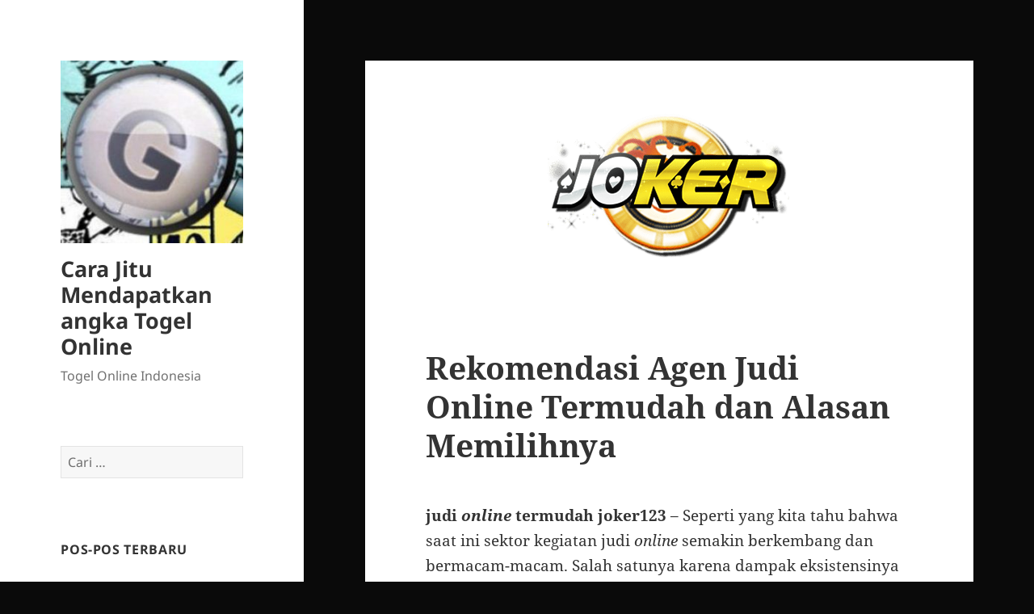

--- FILE ---
content_type: text/html; charset=UTF-8
request_url: https://arizzitano.com/rekomendasi-agen-judi-online-termudah-dan-alasan-memilihnya/
body_size: 13349
content:
<!DOCTYPE html>
<html lang="id" class="no-js">
<head>
	<meta charset="UTF-8">
	<meta name="viewport" content="width=device-width">
	<link rel="profile" href="https://gmpg.org/xfn/11">
	<link rel="pingback" href="https://arizzitano.com/xmlrpc.php">
	<!--[if lt IE 9]>
	<script src="https://arizzitano.com/wp-content/themes/twentyfifteen/js/html5.js?ver=3.7.0"></script>
	<![endif]-->
	<script>(function(html){html.className = html.className.replace(/\bno-js\b/,'js')})(document.documentElement);</script>
<meta name='robots' content='index, follow, max-image-preview:large, max-snippet:-1, max-video-preview:-1' />
	<style>img:is([sizes="auto" i], [sizes^="auto," i]) { contain-intrinsic-size: 3000px 1500px }</style>
	
	<!-- This site is optimized with the Yoast SEO plugin v26.3 - https://yoast.com/wordpress/plugins/seo/ -->
	<title>Rekomendasi Agen Judi Online Termudah dan Alasan Memilihnya</title>
	<meta name="description" content="Judi online termudah ini dimainkan dengan cara menargetkan dan membidik ikan-ikan yang memiliki nilai tinggi serta jackpot" />
	<link rel="canonical" href="https://arizzitano.com/rekomendasi-agen-judi-online-termudah-dan-alasan-memilihnya/" />
	<meta property="og:locale" content="id_ID" />
	<meta property="og:type" content="article" />
	<meta property="og:title" content="Rekomendasi Agen Judi Online Termudah dan Alasan Memilihnya" />
	<meta property="og:description" content="Judi online termudah ini dimainkan dengan cara menargetkan dan membidik ikan-ikan yang memiliki nilai tinggi serta jackpot" />
	<meta property="og:url" content="https://arizzitano.com/rekomendasi-agen-judi-online-termudah-dan-alasan-memilihnya/" />
	<meta property="og:site_name" content="Cara Jitu Mendapatkan angka Togel Online" />
	<meta property="article:published_time" content="2021-06-30T08:55:10+00:00" />
	<meta property="article:modified_time" content="2021-06-30T08:55:14+00:00" />
	<meta property="og:image" content="https://arizzitano.com/wp-content/uploads/2021/06/mayorqq-joker123-gaming.png" />
	<meta property="og:image:width" content="300" />
	<meta property="og:image:height" content="300" />
	<meta property="og:image:type" content="image/png" />
	<meta name="author" content="admin" />
	<meta name="twitter:card" content="summary_large_image" />
	<meta name="twitter:label1" content="Ditulis oleh" />
	<meta name="twitter:data1" content="admin" />
	<meta name="twitter:label2" content="Estimasi waktu membaca" />
	<meta name="twitter:data2" content="3 menit" />
	<script type="application/ld+json" class="yoast-schema-graph">{"@context":"https://schema.org","@graph":[{"@type":"Article","@id":"https://arizzitano.com/rekomendasi-agen-judi-online-termudah-dan-alasan-memilihnya/#article","isPartOf":{"@id":"https://arizzitano.com/rekomendasi-agen-judi-online-termudah-dan-alasan-memilihnya/"},"author":{"name":"admin","@id":"https://arizzitano.com/#/schema/person/9e0a09f74ccd803ba787ae5f0be663ec"},"headline":"Rekomendasi Agen Judi Online Termudah dan Alasan Memilihnya","datePublished":"2021-06-30T08:55:10+00:00","dateModified":"2021-06-30T08:55:14+00:00","mainEntityOfPage":{"@id":"https://arizzitano.com/rekomendasi-agen-judi-online-termudah-dan-alasan-memilihnya/"},"wordCount":572,"publisher":{"@id":"https://arizzitano.com/#/schema/person/9e0a09f74ccd803ba787ae5f0be663ec"},"image":{"@id":"https://arizzitano.com/rekomendasi-agen-judi-online-termudah-dan-alasan-memilihnya/#primaryimage"},"thumbnailUrl":"https://arizzitano.com/wp-content/uploads/2021/06/mayorqq-joker123-gaming.png","keywords":["agen joker123","agen judi joker123","agen judi online","indohasilkeluaran","joker123","judi","judi online","mayorqq"],"articleSection":["Judi Online"],"inLanguage":"id"},{"@type":"WebPage","@id":"https://arizzitano.com/rekomendasi-agen-judi-online-termudah-dan-alasan-memilihnya/","url":"https://arizzitano.com/rekomendasi-agen-judi-online-termudah-dan-alasan-memilihnya/","name":"Rekomendasi Agen Judi Online Termudah dan Alasan Memilihnya","isPartOf":{"@id":"https://arizzitano.com/#website"},"primaryImageOfPage":{"@id":"https://arizzitano.com/rekomendasi-agen-judi-online-termudah-dan-alasan-memilihnya/#primaryimage"},"image":{"@id":"https://arizzitano.com/rekomendasi-agen-judi-online-termudah-dan-alasan-memilihnya/#primaryimage"},"thumbnailUrl":"https://arizzitano.com/wp-content/uploads/2021/06/mayorqq-joker123-gaming.png","datePublished":"2021-06-30T08:55:10+00:00","dateModified":"2021-06-30T08:55:14+00:00","description":"Judi online termudah ini dimainkan dengan cara menargetkan dan membidik ikan-ikan yang memiliki nilai tinggi serta jackpot","breadcrumb":{"@id":"https://arizzitano.com/rekomendasi-agen-judi-online-termudah-dan-alasan-memilihnya/#breadcrumb"},"inLanguage":"id","potentialAction":[{"@type":"ReadAction","target":["https://arizzitano.com/rekomendasi-agen-judi-online-termudah-dan-alasan-memilihnya/"]}]},{"@type":"ImageObject","inLanguage":"id","@id":"https://arizzitano.com/rekomendasi-agen-judi-online-termudah-dan-alasan-memilihnya/#primaryimage","url":"https://arizzitano.com/wp-content/uploads/2021/06/mayorqq-joker123-gaming.png","contentUrl":"https://arizzitano.com/wp-content/uploads/2021/06/mayorqq-joker123-gaming.png","width":300,"height":300},{"@type":"BreadcrumbList","@id":"https://arizzitano.com/rekomendasi-agen-judi-online-termudah-dan-alasan-memilihnya/#breadcrumb","itemListElement":[{"@type":"ListItem","position":1,"name":"Beranda","item":"https://arizzitano.com/"},{"@type":"ListItem","position":2,"name":"Rekomendasi Agen Judi Online Termudah dan Alasan Memilihnya"}]},{"@type":"WebSite","@id":"https://arizzitano.com/#website","url":"https://arizzitano.com/","name":"Cara Jitu Mendapatkan angka Togel Online","description":"Togel Online Indonesia","publisher":{"@id":"https://arizzitano.com/#/schema/person/9e0a09f74ccd803ba787ae5f0be663ec"},"potentialAction":[{"@type":"SearchAction","target":{"@type":"EntryPoint","urlTemplate":"https://arizzitano.com/?s={search_term_string}"},"query-input":{"@type":"PropertyValueSpecification","valueRequired":true,"valueName":"search_term_string"}}],"inLanguage":"id"},{"@type":["Person","Organization"],"@id":"https://arizzitano.com/#/schema/person/9e0a09f74ccd803ba787ae5f0be663ec","name":"admin","image":{"@type":"ImageObject","inLanguage":"id","@id":"https://arizzitano.com/#/schema/person/image/","url":"https://arizzitano.com/wp-content/uploads/2021/06/cropped-cropped-arizzitano.jpg","contentUrl":"https://arizzitano.com/wp-content/uploads/2021/06/cropped-cropped-arizzitano.jpg","width":248,"height":248,"caption":"admin"},"logo":{"@id":"https://arizzitano.com/#/schema/person/image/"},"sameAs":["https://arizzitano.com"],"url":"https://arizzitano.com/author/admin/"}]}</script>
	<!-- / Yoast SEO plugin. -->


<link rel="alternate" type="application/rss+xml" title="Cara Jitu Mendapatkan angka Togel Online &raquo; Feed" href="https://arizzitano.com/feed/" />
<link rel="alternate" type="application/rss+xml" title="Cara Jitu Mendapatkan angka Togel Online &raquo; Umpan Komentar" href="https://arizzitano.com/comments/feed/" />
<link rel="alternate" type="application/rss+xml" title="Cara Jitu Mendapatkan angka Togel Online &raquo; Rekomendasi Agen Judi Online Termudah dan Alasan Memilihnya Umpan Komentar" href="https://arizzitano.com/rekomendasi-agen-judi-online-termudah-dan-alasan-memilihnya/feed/" />
<script>
window._wpemojiSettings = {"baseUrl":"https:\/\/s.w.org\/images\/core\/emoji\/16.0.1\/72x72\/","ext":".png","svgUrl":"https:\/\/s.w.org\/images\/core\/emoji\/16.0.1\/svg\/","svgExt":".svg","source":{"concatemoji":"https:\/\/arizzitano.com\/wp-includes\/js\/wp-emoji-release.min.js?ver=6.8.3"}};
/*! This file is auto-generated */
!function(s,n){var o,i,e;function c(e){try{var t={supportTests:e,timestamp:(new Date).valueOf()};sessionStorage.setItem(o,JSON.stringify(t))}catch(e){}}function p(e,t,n){e.clearRect(0,0,e.canvas.width,e.canvas.height),e.fillText(t,0,0);var t=new Uint32Array(e.getImageData(0,0,e.canvas.width,e.canvas.height).data),a=(e.clearRect(0,0,e.canvas.width,e.canvas.height),e.fillText(n,0,0),new Uint32Array(e.getImageData(0,0,e.canvas.width,e.canvas.height).data));return t.every(function(e,t){return e===a[t]})}function u(e,t){e.clearRect(0,0,e.canvas.width,e.canvas.height),e.fillText(t,0,0);for(var n=e.getImageData(16,16,1,1),a=0;a<n.data.length;a++)if(0!==n.data[a])return!1;return!0}function f(e,t,n,a){switch(t){case"flag":return n(e,"\ud83c\udff3\ufe0f\u200d\u26a7\ufe0f","\ud83c\udff3\ufe0f\u200b\u26a7\ufe0f")?!1:!n(e,"\ud83c\udde8\ud83c\uddf6","\ud83c\udde8\u200b\ud83c\uddf6")&&!n(e,"\ud83c\udff4\udb40\udc67\udb40\udc62\udb40\udc65\udb40\udc6e\udb40\udc67\udb40\udc7f","\ud83c\udff4\u200b\udb40\udc67\u200b\udb40\udc62\u200b\udb40\udc65\u200b\udb40\udc6e\u200b\udb40\udc67\u200b\udb40\udc7f");case"emoji":return!a(e,"\ud83e\udedf")}return!1}function g(e,t,n,a){var r="undefined"!=typeof WorkerGlobalScope&&self instanceof WorkerGlobalScope?new OffscreenCanvas(300,150):s.createElement("canvas"),o=r.getContext("2d",{willReadFrequently:!0}),i=(o.textBaseline="top",o.font="600 32px Arial",{});return e.forEach(function(e){i[e]=t(o,e,n,a)}),i}function t(e){var t=s.createElement("script");t.src=e,t.defer=!0,s.head.appendChild(t)}"undefined"!=typeof Promise&&(o="wpEmojiSettingsSupports",i=["flag","emoji"],n.supports={everything:!0,everythingExceptFlag:!0},e=new Promise(function(e){s.addEventListener("DOMContentLoaded",e,{once:!0})}),new Promise(function(t){var n=function(){try{var e=JSON.parse(sessionStorage.getItem(o));if("object"==typeof e&&"number"==typeof e.timestamp&&(new Date).valueOf()<e.timestamp+604800&&"object"==typeof e.supportTests)return e.supportTests}catch(e){}return null}();if(!n){if("undefined"!=typeof Worker&&"undefined"!=typeof OffscreenCanvas&&"undefined"!=typeof URL&&URL.createObjectURL&&"undefined"!=typeof Blob)try{var e="postMessage("+g.toString()+"("+[JSON.stringify(i),f.toString(),p.toString(),u.toString()].join(",")+"));",a=new Blob([e],{type:"text/javascript"}),r=new Worker(URL.createObjectURL(a),{name:"wpTestEmojiSupports"});return void(r.onmessage=function(e){c(n=e.data),r.terminate(),t(n)})}catch(e){}c(n=g(i,f,p,u))}t(n)}).then(function(e){for(var t in e)n.supports[t]=e[t],n.supports.everything=n.supports.everything&&n.supports[t],"flag"!==t&&(n.supports.everythingExceptFlag=n.supports.everythingExceptFlag&&n.supports[t]);n.supports.everythingExceptFlag=n.supports.everythingExceptFlag&&!n.supports.flag,n.DOMReady=!1,n.readyCallback=function(){n.DOMReady=!0}}).then(function(){return e}).then(function(){var e;n.supports.everything||(n.readyCallback(),(e=n.source||{}).concatemoji?t(e.concatemoji):e.wpemoji&&e.twemoji&&(t(e.twemoji),t(e.wpemoji)))}))}((window,document),window._wpemojiSettings);
</script>
<style id='wp-emoji-styles-inline-css'>

	img.wp-smiley, img.emoji {
		display: inline !important;
		border: none !important;
		box-shadow: none !important;
		height: 1em !important;
		width: 1em !important;
		margin: 0 0.07em !important;
		vertical-align: -0.1em !important;
		background: none !important;
		padding: 0 !important;
	}
</style>
<link rel='stylesheet' id='wp-block-library-css' href='https://arizzitano.com/wp-includes/css/dist/block-library/style.min.css?ver=6.8.3' media='all' />
<style id='wp-block-library-theme-inline-css'>
.wp-block-audio :where(figcaption){color:#555;font-size:13px;text-align:center}.is-dark-theme .wp-block-audio :where(figcaption){color:#ffffffa6}.wp-block-audio{margin:0 0 1em}.wp-block-code{border:1px solid #ccc;border-radius:4px;font-family:Menlo,Consolas,monaco,monospace;padding:.8em 1em}.wp-block-embed :where(figcaption){color:#555;font-size:13px;text-align:center}.is-dark-theme .wp-block-embed :where(figcaption){color:#ffffffa6}.wp-block-embed{margin:0 0 1em}.blocks-gallery-caption{color:#555;font-size:13px;text-align:center}.is-dark-theme .blocks-gallery-caption{color:#ffffffa6}:root :where(.wp-block-image figcaption){color:#555;font-size:13px;text-align:center}.is-dark-theme :root :where(.wp-block-image figcaption){color:#ffffffa6}.wp-block-image{margin:0 0 1em}.wp-block-pullquote{border-bottom:4px solid;border-top:4px solid;color:currentColor;margin-bottom:1.75em}.wp-block-pullquote cite,.wp-block-pullquote footer,.wp-block-pullquote__citation{color:currentColor;font-size:.8125em;font-style:normal;text-transform:uppercase}.wp-block-quote{border-left:.25em solid;margin:0 0 1.75em;padding-left:1em}.wp-block-quote cite,.wp-block-quote footer{color:currentColor;font-size:.8125em;font-style:normal;position:relative}.wp-block-quote:where(.has-text-align-right){border-left:none;border-right:.25em solid;padding-left:0;padding-right:1em}.wp-block-quote:where(.has-text-align-center){border:none;padding-left:0}.wp-block-quote.is-large,.wp-block-quote.is-style-large,.wp-block-quote:where(.is-style-plain){border:none}.wp-block-search .wp-block-search__label{font-weight:700}.wp-block-search__button{border:1px solid #ccc;padding:.375em .625em}:where(.wp-block-group.has-background){padding:1.25em 2.375em}.wp-block-separator.has-css-opacity{opacity:.4}.wp-block-separator{border:none;border-bottom:2px solid;margin-left:auto;margin-right:auto}.wp-block-separator.has-alpha-channel-opacity{opacity:1}.wp-block-separator:not(.is-style-wide):not(.is-style-dots){width:100px}.wp-block-separator.has-background:not(.is-style-dots){border-bottom:none;height:1px}.wp-block-separator.has-background:not(.is-style-wide):not(.is-style-dots){height:2px}.wp-block-table{margin:0 0 1em}.wp-block-table td,.wp-block-table th{word-break:normal}.wp-block-table :where(figcaption){color:#555;font-size:13px;text-align:center}.is-dark-theme .wp-block-table :where(figcaption){color:#ffffffa6}.wp-block-video :where(figcaption){color:#555;font-size:13px;text-align:center}.is-dark-theme .wp-block-video :where(figcaption){color:#ffffffa6}.wp-block-video{margin:0 0 1em}:root :where(.wp-block-template-part.has-background){margin-bottom:0;margin-top:0;padding:1.25em 2.375em}
</style>
<style id='classic-theme-styles-inline-css'>
/*! This file is auto-generated */
.wp-block-button__link{color:#fff;background-color:#32373c;border-radius:9999px;box-shadow:none;text-decoration:none;padding:calc(.667em + 2px) calc(1.333em + 2px);font-size:1.125em}.wp-block-file__button{background:#32373c;color:#fff;text-decoration:none}
</style>
<style id='global-styles-inline-css'>
:root{--wp--preset--aspect-ratio--square: 1;--wp--preset--aspect-ratio--4-3: 4/3;--wp--preset--aspect-ratio--3-4: 3/4;--wp--preset--aspect-ratio--3-2: 3/2;--wp--preset--aspect-ratio--2-3: 2/3;--wp--preset--aspect-ratio--16-9: 16/9;--wp--preset--aspect-ratio--9-16: 9/16;--wp--preset--color--black: #000000;--wp--preset--color--cyan-bluish-gray: #abb8c3;--wp--preset--color--white: #fff;--wp--preset--color--pale-pink: #f78da7;--wp--preset--color--vivid-red: #cf2e2e;--wp--preset--color--luminous-vivid-orange: #ff6900;--wp--preset--color--luminous-vivid-amber: #fcb900;--wp--preset--color--light-green-cyan: #7bdcb5;--wp--preset--color--vivid-green-cyan: #00d084;--wp--preset--color--pale-cyan-blue: #8ed1fc;--wp--preset--color--vivid-cyan-blue: #0693e3;--wp--preset--color--vivid-purple: #9b51e0;--wp--preset--color--dark-gray: #111;--wp--preset--color--light-gray: #f1f1f1;--wp--preset--color--yellow: #f4ca16;--wp--preset--color--dark-brown: #352712;--wp--preset--color--medium-pink: #e53b51;--wp--preset--color--light-pink: #ffe5d1;--wp--preset--color--dark-purple: #2e2256;--wp--preset--color--purple: #674970;--wp--preset--color--blue-gray: #22313f;--wp--preset--color--bright-blue: #55c3dc;--wp--preset--color--light-blue: #e9f2f9;--wp--preset--gradient--vivid-cyan-blue-to-vivid-purple: linear-gradient(135deg,rgba(6,147,227,1) 0%,rgb(155,81,224) 100%);--wp--preset--gradient--light-green-cyan-to-vivid-green-cyan: linear-gradient(135deg,rgb(122,220,180) 0%,rgb(0,208,130) 100%);--wp--preset--gradient--luminous-vivid-amber-to-luminous-vivid-orange: linear-gradient(135deg,rgba(252,185,0,1) 0%,rgba(255,105,0,1) 100%);--wp--preset--gradient--luminous-vivid-orange-to-vivid-red: linear-gradient(135deg,rgba(255,105,0,1) 0%,rgb(207,46,46) 100%);--wp--preset--gradient--very-light-gray-to-cyan-bluish-gray: linear-gradient(135deg,rgb(238,238,238) 0%,rgb(169,184,195) 100%);--wp--preset--gradient--cool-to-warm-spectrum: linear-gradient(135deg,rgb(74,234,220) 0%,rgb(151,120,209) 20%,rgb(207,42,186) 40%,rgb(238,44,130) 60%,rgb(251,105,98) 80%,rgb(254,248,76) 100%);--wp--preset--gradient--blush-light-purple: linear-gradient(135deg,rgb(255,206,236) 0%,rgb(152,150,240) 100%);--wp--preset--gradient--blush-bordeaux: linear-gradient(135deg,rgb(254,205,165) 0%,rgb(254,45,45) 50%,rgb(107,0,62) 100%);--wp--preset--gradient--luminous-dusk: linear-gradient(135deg,rgb(255,203,112) 0%,rgb(199,81,192) 50%,rgb(65,88,208) 100%);--wp--preset--gradient--pale-ocean: linear-gradient(135deg,rgb(255,245,203) 0%,rgb(182,227,212) 50%,rgb(51,167,181) 100%);--wp--preset--gradient--electric-grass: linear-gradient(135deg,rgb(202,248,128) 0%,rgb(113,206,126) 100%);--wp--preset--gradient--midnight: linear-gradient(135deg,rgb(2,3,129) 0%,rgb(40,116,252) 100%);--wp--preset--gradient--dark-gray-gradient-gradient: linear-gradient(90deg, rgba(17,17,17,1) 0%, rgba(42,42,42,1) 100%);--wp--preset--gradient--light-gray-gradient: linear-gradient(90deg, rgba(241,241,241,1) 0%, rgba(215,215,215,1) 100%);--wp--preset--gradient--white-gradient: linear-gradient(90deg, rgba(255,255,255,1) 0%, rgba(230,230,230,1) 100%);--wp--preset--gradient--yellow-gradient: linear-gradient(90deg, rgba(244,202,22,1) 0%, rgba(205,168,10,1) 100%);--wp--preset--gradient--dark-brown-gradient: linear-gradient(90deg, rgba(53,39,18,1) 0%, rgba(91,67,31,1) 100%);--wp--preset--gradient--medium-pink-gradient: linear-gradient(90deg, rgba(229,59,81,1) 0%, rgba(209,28,51,1) 100%);--wp--preset--gradient--light-pink-gradient: linear-gradient(90deg, rgba(255,229,209,1) 0%, rgba(255,200,158,1) 100%);--wp--preset--gradient--dark-purple-gradient: linear-gradient(90deg, rgba(46,34,86,1) 0%, rgba(66,48,123,1) 100%);--wp--preset--gradient--purple-gradient: linear-gradient(90deg, rgba(103,73,112,1) 0%, rgba(131,93,143,1) 100%);--wp--preset--gradient--blue-gray-gradient: linear-gradient(90deg, rgba(34,49,63,1) 0%, rgba(52,75,96,1) 100%);--wp--preset--gradient--bright-blue-gradient: linear-gradient(90deg, rgba(85,195,220,1) 0%, rgba(43,180,211,1) 100%);--wp--preset--gradient--light-blue-gradient: linear-gradient(90deg, rgba(233,242,249,1) 0%, rgba(193,218,238,1) 100%);--wp--preset--font-size--small: 13px;--wp--preset--font-size--medium: 20px;--wp--preset--font-size--large: 36px;--wp--preset--font-size--x-large: 42px;--wp--preset--spacing--20: 0.44rem;--wp--preset--spacing--30: 0.67rem;--wp--preset--spacing--40: 1rem;--wp--preset--spacing--50: 1.5rem;--wp--preset--spacing--60: 2.25rem;--wp--preset--spacing--70: 3.38rem;--wp--preset--spacing--80: 5.06rem;--wp--preset--shadow--natural: 6px 6px 9px rgba(0, 0, 0, 0.2);--wp--preset--shadow--deep: 12px 12px 50px rgba(0, 0, 0, 0.4);--wp--preset--shadow--sharp: 6px 6px 0px rgba(0, 0, 0, 0.2);--wp--preset--shadow--outlined: 6px 6px 0px -3px rgba(255, 255, 255, 1), 6px 6px rgba(0, 0, 0, 1);--wp--preset--shadow--crisp: 6px 6px 0px rgba(0, 0, 0, 1);}:where(.is-layout-flex){gap: 0.5em;}:where(.is-layout-grid){gap: 0.5em;}body .is-layout-flex{display: flex;}.is-layout-flex{flex-wrap: wrap;align-items: center;}.is-layout-flex > :is(*, div){margin: 0;}body .is-layout-grid{display: grid;}.is-layout-grid > :is(*, div){margin: 0;}:where(.wp-block-columns.is-layout-flex){gap: 2em;}:where(.wp-block-columns.is-layout-grid){gap: 2em;}:where(.wp-block-post-template.is-layout-flex){gap: 1.25em;}:where(.wp-block-post-template.is-layout-grid){gap: 1.25em;}.has-black-color{color: var(--wp--preset--color--black) !important;}.has-cyan-bluish-gray-color{color: var(--wp--preset--color--cyan-bluish-gray) !important;}.has-white-color{color: var(--wp--preset--color--white) !important;}.has-pale-pink-color{color: var(--wp--preset--color--pale-pink) !important;}.has-vivid-red-color{color: var(--wp--preset--color--vivid-red) !important;}.has-luminous-vivid-orange-color{color: var(--wp--preset--color--luminous-vivid-orange) !important;}.has-luminous-vivid-amber-color{color: var(--wp--preset--color--luminous-vivid-amber) !important;}.has-light-green-cyan-color{color: var(--wp--preset--color--light-green-cyan) !important;}.has-vivid-green-cyan-color{color: var(--wp--preset--color--vivid-green-cyan) !important;}.has-pale-cyan-blue-color{color: var(--wp--preset--color--pale-cyan-blue) !important;}.has-vivid-cyan-blue-color{color: var(--wp--preset--color--vivid-cyan-blue) !important;}.has-vivid-purple-color{color: var(--wp--preset--color--vivid-purple) !important;}.has-black-background-color{background-color: var(--wp--preset--color--black) !important;}.has-cyan-bluish-gray-background-color{background-color: var(--wp--preset--color--cyan-bluish-gray) !important;}.has-white-background-color{background-color: var(--wp--preset--color--white) !important;}.has-pale-pink-background-color{background-color: var(--wp--preset--color--pale-pink) !important;}.has-vivid-red-background-color{background-color: var(--wp--preset--color--vivid-red) !important;}.has-luminous-vivid-orange-background-color{background-color: var(--wp--preset--color--luminous-vivid-orange) !important;}.has-luminous-vivid-amber-background-color{background-color: var(--wp--preset--color--luminous-vivid-amber) !important;}.has-light-green-cyan-background-color{background-color: var(--wp--preset--color--light-green-cyan) !important;}.has-vivid-green-cyan-background-color{background-color: var(--wp--preset--color--vivid-green-cyan) !important;}.has-pale-cyan-blue-background-color{background-color: var(--wp--preset--color--pale-cyan-blue) !important;}.has-vivid-cyan-blue-background-color{background-color: var(--wp--preset--color--vivid-cyan-blue) !important;}.has-vivid-purple-background-color{background-color: var(--wp--preset--color--vivid-purple) !important;}.has-black-border-color{border-color: var(--wp--preset--color--black) !important;}.has-cyan-bluish-gray-border-color{border-color: var(--wp--preset--color--cyan-bluish-gray) !important;}.has-white-border-color{border-color: var(--wp--preset--color--white) !important;}.has-pale-pink-border-color{border-color: var(--wp--preset--color--pale-pink) !important;}.has-vivid-red-border-color{border-color: var(--wp--preset--color--vivid-red) !important;}.has-luminous-vivid-orange-border-color{border-color: var(--wp--preset--color--luminous-vivid-orange) !important;}.has-luminous-vivid-amber-border-color{border-color: var(--wp--preset--color--luminous-vivid-amber) !important;}.has-light-green-cyan-border-color{border-color: var(--wp--preset--color--light-green-cyan) !important;}.has-vivid-green-cyan-border-color{border-color: var(--wp--preset--color--vivid-green-cyan) !important;}.has-pale-cyan-blue-border-color{border-color: var(--wp--preset--color--pale-cyan-blue) !important;}.has-vivid-cyan-blue-border-color{border-color: var(--wp--preset--color--vivid-cyan-blue) !important;}.has-vivid-purple-border-color{border-color: var(--wp--preset--color--vivid-purple) !important;}.has-vivid-cyan-blue-to-vivid-purple-gradient-background{background: var(--wp--preset--gradient--vivid-cyan-blue-to-vivid-purple) !important;}.has-light-green-cyan-to-vivid-green-cyan-gradient-background{background: var(--wp--preset--gradient--light-green-cyan-to-vivid-green-cyan) !important;}.has-luminous-vivid-amber-to-luminous-vivid-orange-gradient-background{background: var(--wp--preset--gradient--luminous-vivid-amber-to-luminous-vivid-orange) !important;}.has-luminous-vivid-orange-to-vivid-red-gradient-background{background: var(--wp--preset--gradient--luminous-vivid-orange-to-vivid-red) !important;}.has-very-light-gray-to-cyan-bluish-gray-gradient-background{background: var(--wp--preset--gradient--very-light-gray-to-cyan-bluish-gray) !important;}.has-cool-to-warm-spectrum-gradient-background{background: var(--wp--preset--gradient--cool-to-warm-spectrum) !important;}.has-blush-light-purple-gradient-background{background: var(--wp--preset--gradient--blush-light-purple) !important;}.has-blush-bordeaux-gradient-background{background: var(--wp--preset--gradient--blush-bordeaux) !important;}.has-luminous-dusk-gradient-background{background: var(--wp--preset--gradient--luminous-dusk) !important;}.has-pale-ocean-gradient-background{background: var(--wp--preset--gradient--pale-ocean) !important;}.has-electric-grass-gradient-background{background: var(--wp--preset--gradient--electric-grass) !important;}.has-midnight-gradient-background{background: var(--wp--preset--gradient--midnight) !important;}.has-small-font-size{font-size: var(--wp--preset--font-size--small) !important;}.has-medium-font-size{font-size: var(--wp--preset--font-size--medium) !important;}.has-large-font-size{font-size: var(--wp--preset--font-size--large) !important;}.has-x-large-font-size{font-size: var(--wp--preset--font-size--x-large) !important;}
:where(.wp-block-post-template.is-layout-flex){gap: 1.25em;}:where(.wp-block-post-template.is-layout-grid){gap: 1.25em;}
:where(.wp-block-columns.is-layout-flex){gap: 2em;}:where(.wp-block-columns.is-layout-grid){gap: 2em;}
:root :where(.wp-block-pullquote){font-size: 1.5em;line-height: 1.6;}
</style>
<link rel='stylesheet' id='twentyfifteen-fonts-css' href='https://arizzitano.com/wp-content/themes/twentyfifteen/assets/fonts/noto-sans-plus-noto-serif-plus-inconsolata.css?ver=20230328' media='all' />
<link rel='stylesheet' id='genericons-css' href='https://arizzitano.com/wp-content/themes/twentyfifteen/genericons/genericons.css?ver=20201026' media='all' />
<link rel='stylesheet' id='twentyfifteen-style-css' href='https://arizzitano.com/wp-content/themes/twentyfifteen/style.css?ver=20230328' media='all' />
<style id='twentyfifteen-style-inline-css'>

			.post-navigation .nav-previous { background-image: url(https://arizzitano.com/wp-content/uploads/2021/06/Ketahui-Tentang-Keuntungan-Dari-Bandar-Judi-Online-Terpercaya-825x510.jpg); }
			.post-navigation .nav-previous .post-title, .post-navigation .nav-previous a:hover .post-title, .post-navigation .nav-previous .meta-nav { color: #fff; }
			.post-navigation .nav-previous a:before { background-color: rgba(0, 0, 0, 0.4); }
		
			.post-navigation .nav-next { background-image: url(https://arizzitano.com/wp-content/uploads/2021/07/bandar-togel.png); border-top: 0; }
			.post-navigation .nav-next .post-title, .post-navigation .nav-next a:hover .post-title, .post-navigation .nav-next .meta-nav { color: #fff; }
			.post-navigation .nav-next a:before { background-color: rgba(0, 0, 0, 0.4); }
		
</style>
<link rel='stylesheet' id='twentyfifteen-block-style-css' href='https://arizzitano.com/wp-content/themes/twentyfifteen/css/blocks.css?ver=20230122' media='all' />
<!--[if lt IE 9]>
<link rel='stylesheet' id='twentyfifteen-ie-css' href='https://arizzitano.com/wp-content/themes/twentyfifteen/css/ie.css?ver=20220908' media='all' />
<![endif]-->
<!--[if lt IE 8]>
<link rel='stylesheet' id='twentyfifteen-ie7-css' href='https://arizzitano.com/wp-content/themes/twentyfifteen/css/ie7.css?ver=20141210' media='all' />
<![endif]-->
<script src="https://arizzitano.com/wp-includes/js/jquery/jquery.min.js?ver=3.7.1" id="jquery-core-js"></script>
<script src="https://arizzitano.com/wp-includes/js/jquery/jquery-migrate.min.js?ver=3.4.1" id="jquery-migrate-js"></script>
<link rel="https://api.w.org/" href="https://arizzitano.com/wp-json/" /><link rel="alternate" title="JSON" type="application/json" href="https://arizzitano.com/wp-json/wp/v2/posts/39" /><link rel="EditURI" type="application/rsd+xml" title="RSD" href="https://arizzitano.com/xmlrpc.php?rsd" />
<meta name="generator" content="WordPress 6.8.3" />
<link rel='shortlink' href='https://arizzitano.com/?p=39' />
<link rel="alternate" title="oEmbed (JSON)" type="application/json+oembed" href="https://arizzitano.com/wp-json/oembed/1.0/embed?url=https%3A%2F%2Farizzitano.com%2Frekomendasi-agen-judi-online-termudah-dan-alasan-memilihnya%2F" />
<link rel="alternate" title="oEmbed (XML)" type="text/xml+oembed" href="https://arizzitano.com/wp-json/oembed/1.0/embed?url=https%3A%2F%2Farizzitano.com%2Frekomendasi-agen-judi-online-termudah-dan-alasan-memilihnya%2F&#038;format=xml" />
<style id="custom-background-css">
body.custom-background { background-color: #0a0a0a; }
</style>
	<link rel="icon" href="https://arizzitano.com/wp-content/uploads/2021/06/cropped-cropped-cropped-arizzitano-32x32.jpg" sizes="32x32" />
<link rel="icon" href="https://arizzitano.com/wp-content/uploads/2021/06/cropped-cropped-cropped-arizzitano-192x192.jpg" sizes="192x192" />
<link rel="apple-touch-icon" href="https://arizzitano.com/wp-content/uploads/2021/06/cropped-cropped-cropped-arizzitano-180x180.jpg" />
<meta name="msapplication-TileImage" content="https://arizzitano.com/wp-content/uploads/2021/06/cropped-cropped-cropped-arizzitano-270x270.jpg" />
</head>

<body data-rsssl=1 class="wp-singular post-template-default single single-post postid-39 single-format-standard custom-background wp-custom-logo wp-embed-responsive wp-theme-twentyfifteen">
<div id="page" class="hfeed site">
	<a class="skip-link screen-reader-text" href="#content">
		Langsung ke isi	</a>

	<div id="sidebar" class="sidebar">
		<header id="masthead" class="site-header">
			<div class="site-branding">
				<a href="https://arizzitano.com/" class="custom-logo-link" rel="home"><img width="248" height="248" src="https://arizzitano.com/wp-content/uploads/2021/06/cropped-cropped-arizzitano.jpg" class="custom-logo" alt="Cara Jitu Mendapatkan angka Togel Online" decoding="async" fetchpriority="high" srcset="https://arizzitano.com/wp-content/uploads/2021/06/cropped-cropped-arizzitano.jpg 248w, https://arizzitano.com/wp-content/uploads/2021/06/cropped-cropped-arizzitano-150x150.jpg 150w" sizes="(max-width: 248px) 100vw, 248px" /></a>						<p class="site-title"><a href="https://arizzitano.com/" rel="home">Cara Jitu Mendapatkan angka Togel Online</a></p>
												<p class="site-description">Togel Online Indonesia</p>
										<button class="secondary-toggle">Menu dan widget</button>
			</div><!-- .site-branding -->
		</header><!-- .site-header -->

			<div id="secondary" class="secondary">

		
		
					<div id="widget-area" class="widget-area" role="complementary">
				<aside id="search-2" class="widget widget_search"><form role="search" method="get" class="search-form" action="https://arizzitano.com/">
				<label>
					<span class="screen-reader-text">Cari untuk:</span>
					<input type="search" class="search-field" placeholder="Cari &hellip;" value="" name="s" />
				</label>
				<input type="submit" class="search-submit screen-reader-text" value="Cari" />
			</form></aside>
		<aside id="recent-posts-2" class="widget widget_recent_entries">
		<h2 class="widget-title">Pos-pos Terbaru</h2><nav aria-label="Pos-pos Terbaru">
		<ul>
											<li>
					<a href="https://arizzitano.com/mayorqq-slot-777-tempat-terbaik-untuk-mencari-maxwin-harian/">MayorQQ Slot 777: Tempat Terbaik untuk Mencari Maxwin Harian</a>
									</li>
											<li>
					<a href="https://arizzitano.com/penyebab-gagal-menang-dalam-situs-lurus4d-wajib-catat/">Penyebab Gagal Menang dalam Situs Lurus4d, Wajib Catat!</a>
									</li>
											<li>
					<a href="https://arizzitano.com/cara-main-taruhan-tempat-pasang-togel-paling-gacor/">Cara Main Taruhan Tempat Pasang Togel Paling Gacor</a>
									</li>
											<li>
					<a href="https://arizzitano.com/daftar-10-bandar-tempat-pasang-togel-online-terpercaya/">Daftar 10 Bandar Tempat Pasang Togel Online Terpercaya Dan Terbesar Di Asia</a>
									</li>
											<li>
					<a href="https://arizzitano.com/promo-bonus-tempat-pasang-togel-online-untuk-all-member/">Promo Bonus Tempat Pasang Togel Online untuk All Member</a>
									</li>
					</ul>

		</nav></aside><aside id="categories-2" class="widget widget_categories"><h2 class="widget-title">Kategori</h2><nav aria-label="Kategori">
			<ul>
					<li class="cat-item cat-item-111"><a href="https://arizzitano.com/category/angker4d/">Angker4d</a>
</li>
	<li class="cat-item cat-item-108"><a href="https://arizzitano.com/category/bocoran-admin-jarwo/">Bocoran Admin Jarwo</a>
</li>
	<li class="cat-item cat-item-112"><a href="https://arizzitano.com/category/gaib4d/">Gaib4d</a>
</li>
	<li class="cat-item cat-item-109"><a href="https://arizzitano.com/category/gila4d/">Gila4d</a>
</li>
	<li class="cat-item cat-item-120"><a href="https://arizzitano.com/category/gohtogel/">Gohtogel</a>
</li>
	<li class="cat-item cat-item-126"><a href="https://arizzitano.com/category/indohasilkeluaran/">Indohasilkeluaran</a>
</li>
	<li class="cat-item cat-item-17"><a href="https://arizzitano.com/category/judi-online/">Judi Online</a>
</li>
	<li class="cat-item cat-item-123"><a href="https://arizzitano.com/category/kiostoto/">Kiostoto</a>
</li>
	<li class="cat-item cat-item-130"><a href="https://arizzitano.com/category/lurus4d/">LURUS4D</a>
</li>
	<li class="cat-item cat-item-124"><a href="https://arizzitano.com/category/macan168/">Macan168</a>
</li>
	<li class="cat-item cat-item-135"><a href="https://arizzitano.com/category/mayorqq/">mayorqq</a>
</li>
	<li class="cat-item cat-item-106"><a href="https://arizzitano.com/category/prediksi-togel-online/">Prediksi Togel Online</a>
</li>
	<li class="cat-item cat-item-45"><a href="https://arizzitano.com/category/slot-online/">Slot Online</a>
</li>
	<li class="cat-item cat-item-129"><a href="https://arizzitano.com/category/slot-thailand/">Slot Thailand</a>
</li>
	<li class="cat-item cat-item-125"><a href="https://arizzitano.com/category/tempat-pasang-togel-online/">Tempat Pasang Togel Online</a>
</li>
	<li class="cat-item cat-item-1"><a href="https://arizzitano.com/category/togel-online/">Togel Online</a>
</li>
			</ul>

			</nav></aside><aside id="archives-4" class="widget widget_archive"><h2 class="widget-title">Arsip</h2><nav aria-label="Arsip">
			<ul>
					<li><a href='https://arizzitano.com/2025/11/'>November 2025</a></li>
	<li><a href='https://arizzitano.com/2025/10/'>Oktober 2025</a></li>
	<li><a href='https://arizzitano.com/2024/03/'>Maret 2024</a></li>
	<li><a href='https://arizzitano.com/2024/02/'>Februari 2024</a></li>
	<li><a href='https://arizzitano.com/2024/01/'>Januari 2024</a></li>
	<li><a href='https://arizzitano.com/2023/12/'>Desember 2023</a></li>
	<li><a href='https://arizzitano.com/2023/11/'>November 2023</a></li>
	<li><a href='https://arizzitano.com/2023/10/'>Oktober 2023</a></li>
	<li><a href='https://arizzitano.com/2023/08/'>Agustus 2023</a></li>
	<li><a href='https://arizzitano.com/2023/07/'>Juli 2023</a></li>
	<li><a href='https://arizzitano.com/2023/06/'>Juni 2023</a></li>
	<li><a href='https://arizzitano.com/2023/05/'>Mei 2023</a></li>
	<li><a href='https://arizzitano.com/2023/04/'>April 2023</a></li>
	<li><a href='https://arizzitano.com/2023/03/'>Maret 2023</a></li>
	<li><a href='https://arizzitano.com/2023/02/'>Februari 2023</a></li>
	<li><a href='https://arizzitano.com/2023/01/'>Januari 2023</a></li>
	<li><a href='https://arizzitano.com/2022/12/'>Desember 2022</a></li>
	<li><a href='https://arizzitano.com/2022/11/'>November 2022</a></li>
	<li><a href='https://arizzitano.com/2022/10/'>Oktober 2022</a></li>
	<li><a href='https://arizzitano.com/2022/09/'>September 2022</a></li>
	<li><a href='https://arizzitano.com/2022/08/'>Agustus 2022</a></li>
	<li><a href='https://arizzitano.com/2022/07/'>Juli 2022</a></li>
	<li><a href='https://arizzitano.com/2022/06/'>Juni 2022</a></li>
	<li><a href='https://arizzitano.com/2022/05/'>Mei 2022</a></li>
	<li><a href='https://arizzitano.com/2022/04/'>April 2022</a></li>
	<li><a href='https://arizzitano.com/2022/03/'>Maret 2022</a></li>
	<li><a href='https://arizzitano.com/2022/02/'>Februari 2022</a></li>
	<li><a href='https://arizzitano.com/2022/01/'>Januari 2022</a></li>
	<li><a href='https://arizzitano.com/2021/12/'>Desember 2021</a></li>
	<li><a href='https://arizzitano.com/2021/11/'>November 2021</a></li>
	<li><a href='https://arizzitano.com/2021/10/'>Oktober 2021</a></li>
	<li><a href='https://arizzitano.com/2021/09/'>September 2021</a></li>
	<li><a href='https://arizzitano.com/2021/08/'>Agustus 2021</a></li>
	<li><a href='https://arizzitano.com/2021/07/'>Juli 2021</a></li>
	<li><a href='https://arizzitano.com/2021/06/'>Juni 2021</a></li>
			</ul>

			</nav></aside><aside id="custom_html-3" class="widget_text widget widget_custom_html"><h2 class="widget-title">LIVE KELUARAN</h2><div class="textwidget custom-html-widget"><a href='https://199.192.25.47/'>live hongkong result</a>
<br/>
<a href='https://199.192.25.42/'>live sgp tercepat</a>
<br/>
<a href='https://63.250.35.244/'>live sdy</a>
<br/>
<a href='http://167.172.78.116/'>kocok hk</a>
<br/>
<a href='http://157.245.159.207/'>kocok sgp</a>
<br/>
<a href='http://157.245.206.8/'>kocok sdy</a>
<br/>
<a href='http://159.89.205.28/'>live draw kingkongpools</a>
<br/>
<a href='http://167.71.213.220/'>paito sdy</a>
<br/>
<a href='http://157.230.32.136/'>paito sgp</a>
<br/>
<a href='http://159.223.43.159/'>paito hk</a>
<br/>
<a href='http://188.166.250.82/'>data germany plus</a>
<br/>
<a href='http://159.223.39.238/'>
data sgp 2024</a>
<br/>
<a href='http://146.190.106.233/'>
data hk 2024</a>
<br/>
<a href='http://146.190.104.246/'>
data sdy 2024</a>
<br/>
<a href='http://134.209.98.35/'>
live draw japan</a>
<br/></div></aside><aside id="custom_html-6" class="widget_text widget widget_custom_html"><h2 class="widget-title">Situs Prediksi</h2><div class="textwidget custom-html-widget"><a href='http://165.22.56.244/'>Prediksi Dan Keluaran Togel</a>
<br/>
<a href='http://172.96.189.153/'>Prediksi WLA</a>
</div></aside><aside id="custom_html-7" class="widget_text widget widget_custom_html"><h2 class="widget-title">Rekomendasi</h2><div class="textwidget custom-html-widget"><a href='https://perlmutterforcolorado.com/'>RTP Slot</a>
<br/>
<a href='https://nezlamna.com/'>Situs Judi Slot Online</a>
<br/>
<a href='https://gila4d.xyz/'>Agen Bandar Togel Online Terpercaya</a>
<br/>
<a href='http://178.128.52.34/'>kiostoto</a>
<br/>
<a href='http://157.245.202.81/'>angker4d</a> 
<br/>
<a href='http://167.172.147.153/'>angker4d</a> 
<br/>
<a href='http://167.172.85.10/'>angker4d</a> 
<br/>
<a href='http://159.89.198.58/'>angker4d</a> 
<br/>
<a href='http://139.59.230.12/'>gaib4d</a>
<br/>
<a href='http://139.59.231.189/'>mayorqq</a>
<br/>
<a href='http://178.128.214.55/'>gila4d</a>
<br/>
<a href='http://139.59.107.240/'>gila4d</a>
<br/>
<a href='http://128.199.139.19/'>gila4d</a>
<br/>
<a href='http://165.22.249.56/'>gila4d</a>
<br/>
<a href='http://139.59.119.212/'>gohtogel</a>
<br/>
<a href='http://128.199.140.131/'>macan168</a>
<br/>
<a href='http://68.183.177.183/'>shiokelinci4d</a>
<br/>
<a href='http://188.166.177.55/'>rockerslot</a>
<br/>
<a href='https://regdisini.com/'>pasang togel online</a>
<br/>
<a href='http://165.22.56.244/'>indohasilkeluaran</a>
<br/>
<a href='https://heylink.me/okewin/'>okewin</a>
<br/>
<a href='https://minciforme.com/'>buku mimpi</a>
<br/></div></aside><aside id="tag_cloud-3" class="widget widget_tag_cloud"><h2 class="widget-title">Tag</h2><nav aria-label="Tag"><div class="tagcloud"><ul class='wp-tag-cloud' role='list'>
	<li><a href="https://arizzitano.com/tag/5-bandar-togel/" class="tag-cloud-link tag-link-73 tag-link-position-1" style="font-size: 9.12pt;" aria-label="5 bandar togel (3 item)">5 bandar togel</a></li>
	<li><a href="https://arizzitano.com/tag/5-bandar-togel-terpercaya/" class="tag-cloud-link tag-link-37 tag-link-position-2" style="font-size: 10.053333333333pt;" aria-label="5 bandar togel terpercaya (4 item)">5 bandar togel terpercaya</a></li>
	<li><a href="https://arizzitano.com/tag/agen-joker123/" class="tag-cloud-link tag-link-24 tag-link-position-3" style="font-size: 9.12pt;" aria-label="agen joker123 (3 item)">agen joker123</a></li>
	<li><a href="https://arizzitano.com/tag/agen-judi-joker123/" class="tag-cloud-link tag-link-27 tag-link-position-4" style="font-size: 8pt;" aria-label="agen judi joker123 (2 item)">agen judi joker123</a></li>
	<li><a href="https://arizzitano.com/tag/agen-judi-online/" class="tag-cloud-link tag-link-26 tag-link-position-5" style="font-size: 8pt;" aria-label="agen judi online (2 item)">agen judi online</a></li>
	<li><a href="https://arizzitano.com/tag/agen-judi-togel/" class="tag-cloud-link tag-link-39 tag-link-position-6" style="font-size: 10.053333333333pt;" aria-label="agen judi togel (4 item)">agen judi togel</a></li>
	<li><a href="https://arizzitano.com/tag/agen-togel/" class="tag-cloud-link tag-link-40 tag-link-position-7" style="font-size: 10.053333333333pt;" aria-label="agen togel (4 item)">agen togel</a></li>
	<li><a href="https://arizzitano.com/tag/angker4d/" class="tag-cloud-link tag-link-16 tag-link-position-8" style="font-size: 13.88pt;" aria-label="angker4d (12 item)">angker4d</a></li>
	<li><a href="https://arizzitano.com/tag/arizzitano/" class="tag-cloud-link tag-link-5 tag-link-position-9" style="font-size: 21.066666666667pt;" aria-label="arizzitano (75 item)">arizzitano</a></li>
	<li><a href="https://arizzitano.com/tag/bandar-judi-togel-online/" class="tag-cloud-link tag-link-117 tag-link-position-10" style="font-size: 15.28pt;" aria-label="bandar judi togel online (17 item)">bandar judi togel online</a></li>
	<li><a href="https://arizzitano.com/tag/bandar-togel/" class="tag-cloud-link tag-link-22 tag-link-position-11" style="font-size: 20.6pt;" aria-label="bandar togel (66 item)">bandar togel</a></li>
	<li><a href="https://arizzitano.com/tag/bandar-togel-online/" class="tag-cloud-link tag-link-28 tag-link-position-12" style="font-size: 21.626666666667pt;" aria-label="bandar togel online (86 item)">bandar togel online</a></li>
	<li><a href="https://arizzitano.com/tag/bandar-togel-terpercaya/" class="tag-cloud-link tag-link-38 tag-link-position-13" style="font-size: 9.12pt;" aria-label="bandar togel terpercaya (3 item)">bandar togel terpercaya</a></li>
	<li><a href="https://arizzitano.com/tag/game-togel/" class="tag-cloud-link tag-link-6 tag-link-position-14" style="font-size: 20.226666666667pt;" aria-label="game togel (61 item)">game togel</a></li>
	<li><a href="https://arizzitano.com/tag/gjp777/" class="tag-cloud-link tag-link-52 tag-link-position-15" style="font-size: 9.12pt;" aria-label="gjp777 (3 item)">gjp777</a></li>
	<li><a href="https://arizzitano.com/tag/grandjackpot777/" class="tag-cloud-link tag-link-53 tag-link-position-16" style="font-size: 10.8pt;" aria-label="grandjackpot777 (5 item)">grandjackpot777</a></li>
	<li><a href="https://arizzitano.com/tag/indohasilkeluaran/" class="tag-cloud-link tag-link-7 tag-link-position-17" style="font-size: 22pt;" aria-label="indohasilkeluaran (94 item)">indohasilkeluaran</a></li>
	<li><a href="https://arizzitano.com/tag/joker123/" class="tag-cloud-link tag-link-23 tag-link-position-18" style="font-size: 10.053333333333pt;" aria-label="joker123 (4 item)">joker123</a></li>
	<li><a href="https://arizzitano.com/tag/judi/" class="tag-cloud-link tag-link-18 tag-link-position-19" style="font-size: 20.88pt;" aria-label="judi (71 item)">judi</a></li>
	<li><a href="https://arizzitano.com/tag/judi-online/" class="tag-cloud-link tag-link-19 tag-link-position-20" style="font-size: 21.066666666667pt;" aria-label="judi online (75 item)">judi online</a></li>
	<li><a href="https://arizzitano.com/tag/judi-slot/" class="tag-cloud-link tag-link-47 tag-link-position-21" style="font-size: 10.053333333333pt;" aria-label="judi slot (4 item)">judi slot</a></li>
	<li><a href="https://arizzitano.com/tag/judi-slot-online/" class="tag-cloud-link tag-link-48 tag-link-position-22" style="font-size: 10.053333333333pt;" aria-label="judi slot online (4 item)">judi slot online</a></li>
	<li><a href="https://arizzitano.com/tag/judi-togel/" class="tag-cloud-link tag-link-20 tag-link-position-23" style="font-size: 11.92pt;" aria-label="judi togel (7 item)">judi togel</a></li>
	<li><a href="https://arizzitano.com/tag/kiostoto/" class="tag-cloud-link tag-link-30 tag-link-position-24" style="font-size: 19.386666666667pt;" aria-label="kiostoto (49 item)">kiostoto</a></li>
	<li><a href="https://arizzitano.com/tag/macan168/" class="tag-cloud-link tag-link-101 tag-link-position-25" style="font-size: 9.12pt;" aria-label="Macan168 (3 item)">Macan168</a></li>
	<li><a href="https://arizzitano.com/tag/mayorqq/" class="tag-cloud-link tag-link-25 tag-link-position-26" style="font-size: 12.853333333333pt;" aria-label="mayorqq (9 item)">mayorqq</a></li>
	<li><a href="https://arizzitano.com/tag/pasang-taruhan-togel-online/" class="tag-cloud-link tag-link-14 tag-link-position-27" style="font-size: 17.333333333333pt;" aria-label="pasang taruhan togel online (29 item)">pasang taruhan togel online</a></li>
	<li><a href="https://arizzitano.com/tag/pasang-togel/" class="tag-cloud-link tag-link-33 tag-link-position-28" style="font-size: 17.706666666667pt;" aria-label="pasang togel (32 item)">pasang togel</a></li>
	<li><a href="https://arizzitano.com/tag/pasang-togel-online/" class="tag-cloud-link tag-link-32 tag-link-position-29" style="font-size: 19.2pt;" aria-label="pasang togel online (47 item)">pasang togel online</a></li>
	<li><a href="https://arizzitano.com/tag/rtp-live/" class="tag-cloud-link tag-link-96 tag-link-position-30" style="font-size: 9.12pt;" aria-label="rtp live (3 item)">rtp live</a></li>
	<li><a href="https://arizzitano.com/tag/rtp-slot/" class="tag-cloud-link tag-link-89 tag-link-position-31" style="font-size: 9.12pt;" aria-label="rtp slot (3 item)">rtp slot</a></li>
	<li><a href="https://arizzitano.com/tag/rtp-slot-online/" class="tag-cloud-link tag-link-91 tag-link-position-32" style="font-size: 9.12pt;" aria-label="rtp slot online (3 item)">rtp slot online</a></li>
	<li><a href="https://arizzitano.com/tag/situs-slot/" class="tag-cloud-link tag-link-49 tag-link-position-33" style="font-size: 10.053333333333pt;" aria-label="situs slot (4 item)">situs slot</a></li>
	<li><a href="https://arizzitano.com/tag/situs-slot-online/" class="tag-cloud-link tag-link-50 tag-link-position-34" style="font-size: 10.053333333333pt;" aria-label="situs slot online (4 item)">situs slot online</a></li>
	<li><a href="https://arizzitano.com/tag/situs-togel/" class="tag-cloud-link tag-link-56 tag-link-position-35" style="font-size: 9.12pt;" aria-label="situs togel (3 item)">situs togel</a></li>
	<li><a href="https://arizzitano.com/tag/situs-togel-online/" class="tag-cloud-link tag-link-55 tag-link-position-36" style="font-size: 9.12pt;" aria-label="situs togel online (3 item)">situs togel online</a></li>
	<li><a href="https://arizzitano.com/tag/slot/" class="tag-cloud-link tag-link-46 tag-link-position-37" style="font-size: 12.853333333333pt;" aria-label="slot (9 item)">slot</a></li>
	<li><a href="https://arizzitano.com/tag/slot-gacor/" class="tag-cloud-link tag-link-118 tag-link-position-38" style="font-size: 15.28pt;" aria-label="slot gacor (17 item)">slot gacor</a></li>
	<li><a href="https://arizzitano.com/tag/slot-onlien-gacor/" class="tag-cloud-link tag-link-119 tag-link-position-39" style="font-size: 15.28pt;" aria-label="slot onlien gacor (17 item)">slot onlien gacor</a></li>
	<li><a href="https://arizzitano.com/tag/slotonline/" class="tag-cloud-link tag-link-54 tag-link-position-40" style="font-size: 9.12pt;" aria-label="slotonline (3 item)">slotonline</a></li>
	<li><a href="https://arizzitano.com/tag/slot-online/" class="tag-cloud-link tag-link-43 tag-link-position-41" style="font-size: 17.146666666667pt;" aria-label="slot online (28 item)">slot online</a></li>
	<li><a href="https://arizzitano.com/tag/tempat-pasang-togel/" class="tag-cloud-link tag-link-41 tag-link-position-42" style="font-size: 16.586666666667pt;" aria-label="tempat pasang togel (24 item)">tempat pasang togel</a></li>
	<li><a href="https://arizzitano.com/tag/tempat-pasang-togel-online/" class="tag-cloud-link tag-link-31 tag-link-position-43" style="font-size: 18.36pt;" aria-label="tempat pasang togel online (38 item)">tempat pasang togel online</a></li>
	<li><a href="https://arizzitano.com/tag/togel/" class="tag-cloud-link tag-link-2 tag-link-position-44" style="font-size: 21.066666666667pt;" aria-label="togel (74 item)">togel</a></li>
	<li><a href="https://arizzitano.com/tag/togel-online/" class="tag-cloud-link tag-link-3 tag-link-position-45" style="font-size: 21.906666666667pt;" aria-label="togel online (93 item)">togel online</a></li>
</ul>
</div>
</nav></aside>			</div><!-- .widget-area -->
		
	</div><!-- .secondary -->

	</div><!-- .sidebar -->

	<div id="content" class="site-content">

	<div id="primary" class="content-area">
		<main id="main" class="site-main">

		
<article id="post-39" class="post-39 post type-post status-publish format-standard has-post-thumbnail hentry category-judi-online tag-agen-joker123 tag-agen-judi-joker123 tag-agen-judi-online tag-indohasilkeluaran tag-joker123 tag-judi tag-judi-online tag-mayorqq">
	
		<div class="post-thumbnail">
			<img width="300" height="300" src="https://arizzitano.com/wp-content/uploads/2021/06/mayorqq-joker123-gaming.png" class="attachment-post-thumbnail size-post-thumbnail wp-post-image" alt="" decoding="async" srcset="https://arizzitano.com/wp-content/uploads/2021/06/mayorqq-joker123-gaming.png 300w, https://arizzitano.com/wp-content/uploads/2021/06/mayorqq-joker123-gaming-150x150.png 150w" sizes="(max-width: 300px) 100vw, 300px" />	</div><!-- .post-thumbnail -->

	
	<header class="entry-header">
		<h1 class="entry-title">Rekomendasi Agen Judi Online Termudah dan Alasan Memilihnya</h1>	</header><!-- .entry-header -->

	<div class="entry-content">
		
<p><strong><strong>judi <em>online</em> termudah joker123</strong></strong> &#8211; Seperti yang kita tahu bahwa saat ini sektor kegiatan judi <em>online</em> semakin berkembang dan bermacam-macam. Salah satunya karena dampak eksistensinya yang semakin baik.</p>



<p>Bahkan jenis permainan judi <em>online</em> semakin bervariasi saja seiring dengan pembaruan dan perkembangannya. Ada permainan lama yang familiar dan banyak dikenali oleh para pemain. Tak jarang pula lahir permainan baru yang cukup asing untuk dimainkan oleh bettor.</p>



<p>Meskipun banyak jenis permainan taruhan baru yang tak kalah seru, namun kenyataannya para pemain lebih banyak mencari permainan <strong>judi <em>online</em> termudah <a href="https://172.104.59.170/">joker123</a></strong>. Terutama untuk urusan target keuntungan. Untuk itu, pembahasan ini secara khusus merekomendasikan beberapa agen judi termudah untuk dimainkan, serta alasan harus memilihnya.</p>



<h2 class="wp-block-heading">Jenis Judi <em>Online</em> Familiar dan Mudah</h2>



<h3 class="wp-block-heading">●&nbsp;&nbsp;&nbsp;&nbsp;&nbsp; Poker <em>Online</em></h3>



<p>Ketika mendengar Poker, bettor pasti tahu akan jenis taruhan satu ini. Poker sendiri merupakan permainan yang taruhannya dijalankan menggunakan medium kartu poker. Lalu, para pemain harus mengkombinasikan masing-masing kartu yang didapat. Tujuannya untuk bersaing mencari mana yang berhasil meraih kombinasi angka paling tinggi.</p>



<h3 class="wp-block-heading">●&nbsp;&nbsp;&nbsp;&nbsp;&nbsp; Sportbooks/Sbobet</h3>



<p>Kali ini <strong>judi <em>online</em> termudah </strong>ada pada sportbooks, atau taruhan olahraga. Dalam sportbooks, Sbobet lah yang paling banyak disenangi dan dimainkan. Sbobet merupakan kegiatan judi <em>online</em> yang dilaksanakan berdasarkan turnamen sepak bola antar kedua klub yang sudah ditentukan. Sederhananya, pemain masing-masing akan menebak skor akhir pertandingan dengan cermat.</p>



<h3 class="wp-block-heading">●&nbsp;&nbsp;&nbsp;&nbsp;&nbsp; Tembak Ikan</h3>



<p>Di Indonesia, perkembangan permainan Tembak Ikan dalam judi <em>online</em> kian melejit. Berbeda dari yang lainnya, meskipun masih cukup baru namun kenyataannya ia memiliki sistem permainan yang cukup sederhana dan seru. Sehingga, memudahkan siapa saja yang ingin bergabung dalam putaran taruhannya.</p>



<p><strong><strong>judi <em>online</em> termudah joker123</strong> </strong>ini dimainkan dengan cara menargetkan dan membidik ikan-ikan yang memiliki nilai tinggi serta <em>jackpot</em>. Pemain akan ditantang ketelitiannya melalui permainan ini.</p>



<h2 class="wp-block-heading">Mengapa Harus Judi <em>Online</em> Termudah?</h2>



<h3 class="wp-block-heading">●&nbsp;&nbsp;&nbsp;&nbsp;&nbsp; Aturan Permainan Lebih Sederhana</h3>



<p>Alasan mengapa harus memainkan judi <em>online</em> yang mudah, pertama karena cenderung memiliki aturan main yang lebih sederhana. Pada agen atau permainan judi yang masih asing, Anda bisa saja menemukan aturan main yang kompleks atau rumit.</p>



<p>Tentu saja para Anda sebagai member tidak ingin potensi kemenangannya lebih sulit bukan? Oleh karenanya, memilih agen <strong><strong>judi <em>online</em> termudah joker123</strong> </strong>dan sederhana pun masih seru untuk dimainkan. Dan yang terpenting, mudah untuk mencapai kemenangan.</p>



<h3 class="wp-block-heading">●&nbsp;&nbsp;&nbsp;&nbsp;&nbsp; Familiar dan Mudah Dipahami</h3>



<p>Kedua, rata-rata sistemnya familiar serta lebih mudah dimengerti. Inilah keuntungan jika Anda memainkan judi <em>online</em> yang memberikan kemudahan. Selain itu, biasanya permainan dilakukan dengan adanya syarat dan ketentuan yang berlaku. Dengan pemahaman yang baik, maka Anda bisa terhindar dari segala kesalahan main.</p>



<h3 class="wp-block-heading">●&nbsp;&nbsp;&nbsp;&nbsp;&nbsp; Peluang Menang Lebih Besar</h3>



<p>Selanjutnya, sudah menjadi rahasia umum bahwa bergabung dalam agen atau situs <strong><strong>judi <em>online</em> termudah joker123</strong> </strong>dapat membuka peluang menang lebih lebar. Tentu saja hasil akhir tergantung usaha masing-masing pemain. Akan tetapi setidaknya melalui permainan yang sederhana dan mudah. Anda memiliki potensi besar mendapatkan <em>jackpot</em> dan menang taruhan.</p>



<h3 class="wp-block-heading">●&nbsp;&nbsp;&nbsp;&nbsp;&nbsp; Memahami Arena Bertaruh dan Familiar</h3>



<p>Keuntungan lain yang sangat pasti didapatkan dari permainan yang mudah, biasanya cenderung familiar karena banyak yang memainkan. Selain itu, menjadi keuntungan pula karena Anda dapat lebih mudah untuk memahami arena bertaruh dengan baik. Dengan begini dapat lebih membantu Anda untuk lebih yakin serta percaya diri saat ikut betting di dalamnya. Sebagai realisasi dari rekomendasi di atas, permainan <strong><strong>judi <em>online</em> termudah joker123</strong></strong> bisa didapatkan salah satunya melalui <a href="https://172.104.59.170/">agen joker123</a> yang sudah terpercaya.</p>
	</div><!-- .entry-content -->

	
	<footer class="entry-footer">
		<span class="posted-on"><span class="screen-reader-text">Diposkan pada </span><a href="https://arizzitano.com/rekomendasi-agen-judi-online-termudah-dan-alasan-memilihnya/" rel="bookmark"><time class="entry-date published" datetime="2021-06-30T15:55:10+07:00">30/06/2021</time><time class="updated" datetime="2021-06-30T15:55:14+07:00">30/06/2021</time></a></span><span class="byline"><span class="author vcard"><span class="screen-reader-text">Penulis </span><a class="url fn n" href="https://arizzitano.com/author/admin/">admin</a></span></span><span class="cat-links"><span class="screen-reader-text">Kategori </span><a href="https://arizzitano.com/category/judi-online/" rel="category tag">Judi Online</a></span><span class="tags-links"><span class="screen-reader-text">Tag </span><a href="https://arizzitano.com/tag/agen-joker123/" rel="tag">agen joker123</a>, <a href="https://arizzitano.com/tag/agen-judi-joker123/" rel="tag">agen judi joker123</a>, <a href="https://arizzitano.com/tag/agen-judi-online/" rel="tag">agen judi online</a>, <a href="https://arizzitano.com/tag/indohasilkeluaran/" rel="tag">indohasilkeluaran</a>, <a href="https://arizzitano.com/tag/joker123/" rel="tag">joker123</a>, <a href="https://arizzitano.com/tag/judi/" rel="tag">judi</a>, <a href="https://arizzitano.com/tag/judi-online/" rel="tag">judi online</a>, <a href="https://arizzitano.com/tag/mayorqq/" rel="tag">mayorqq</a></span>			</footer><!-- .entry-footer -->

</article><!-- #post-39 -->

	<nav class="navigation post-navigation" aria-label="Pos">
		<h2 class="screen-reader-text">Navigasi pos</h2>
		<div class="nav-links"><div class="nav-previous"><a href="https://arizzitano.com/konsep-otomatisketahui-tentang-keuntungan-dari-bandar-judi-online-terpercaya/" rel="prev"><span class="meta-nav" aria-hidden="true">Sebelumnya</span> <span class="screen-reader-text">Pos sebelumnya:</span> <span class="post-title">Ketahui Tentang Keuntungan Dari Bandar Judi Online Terpercaya</span></a></div><div class="nav-next"><a href="https://arizzitano.com/berikut-ini-3-cara-mengetahui-keluaran-bandar-togel-terbaru/" rel="next"><span class="meta-nav" aria-hidden="true">Berikut</span> <span class="screen-reader-text">Pos berikutnya:</span> <span class="post-title">Berikut Ini 3 Cara Mengetahui Keluaran Bandar Togel Terbaru</span></a></div></div>
	</nav>
		</main><!-- .site-main -->
	</div><!-- .content-area -->


	</div><!-- .site-content -->

	<footer id="colophon" class="site-footer">
		<div class="site-info">
									<a href="https://wordpress.org/" class="imprint">
				Dengan bangga bertenaga WordPress			</a>
		</div><!-- .site-info -->
	</footer><!-- .site-footer -->

</div><!-- .site -->

<script type="speculationrules">
{"prefetch":[{"source":"document","where":{"and":[{"href_matches":"\/*"},{"not":{"href_matches":["\/wp-*.php","\/wp-admin\/*","\/wp-content\/uploads\/*","\/wp-content\/*","\/wp-content\/plugins\/*","\/wp-content\/themes\/twentyfifteen\/*","\/*\\?(.+)"]}},{"not":{"selector_matches":"a[rel~=\"nofollow\"]"}},{"not":{"selector_matches":".no-prefetch, .no-prefetch a"}}]},"eagerness":"conservative"}]}
</script>
<script src="https://arizzitano.com/wp-content/themes/twentyfifteen/js/skip-link-focus-fix.js?ver=20141028" id="twentyfifteen-skip-link-focus-fix-js"></script>
<script id="twentyfifteen-script-js-extra">
var screenReaderText = {"expand":"<span class=\"screen-reader-text\">perlebar menu anak<\/span>","collapse":"<span class=\"screen-reader-text\">persempit menu anak<\/span>"};
</script>
<script src="https://arizzitano.com/wp-content/themes/twentyfifteen/js/functions.js?ver=20221101" id="twentyfifteen-script-js"></script>

<script defer src="https://static.cloudflareinsights.com/beacon.min.js/vcd15cbe7772f49c399c6a5babf22c1241717689176015" integrity="sha512-ZpsOmlRQV6y907TI0dKBHq9Md29nnaEIPlkf84rnaERnq6zvWvPUqr2ft8M1aS28oN72PdrCzSjY4U6VaAw1EQ==" data-cf-beacon='{"version":"2024.11.0","token":"ff1d8d7e8baa4307899edb5d05016597","r":1,"server_timing":{"name":{"cfCacheStatus":true,"cfEdge":true,"cfExtPri":true,"cfL4":true,"cfOrigin":true,"cfSpeedBrain":true},"location_startswith":null}}' crossorigin="anonymous"></script>
</body>
</html><!-- WP Fastest Cache file was created in 0.104 seconds, on 18/11/2025 @ 11:01 -->